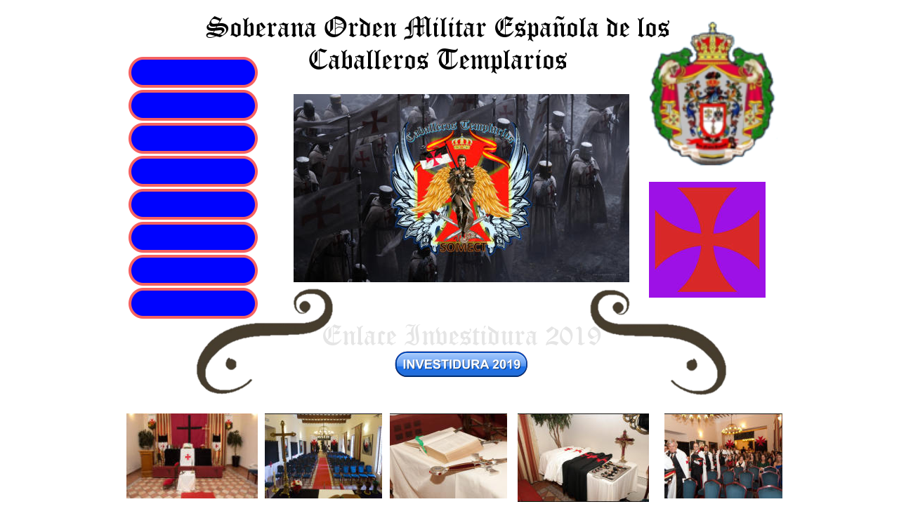

--- FILE ---
content_type: text/html
request_url: http://somectinternacional.es/fotos2.htm
body_size: 4600
content:
<!DOCTYPE html>
<html lang="es">
<head>
 <meta http-equiv="X-UA-Compatible" content="IE=EDGE"/>
 <meta charset="utf-8"/>
 <meta name="Generator" content="Xara HTML filter v.9.9.1.0"/>
 <meta name="XAR Files" content="fotos2_htm_files/xr_files.txt"/>
 <title>fotos2.htm</title>
 <meta name="viewport" content="width=device-width, initial-scale=1" />
 <link rel="stylesheet" href="fotos2_htm_files/xr_fonts.css"/>
 <script><!--
 if(navigator.userAgent.indexOf('MSIE')!=-1 || navigator.userAgent.indexOf('Trident')!=-1){ document.write('<link rel="stylesheet" href="fotos2_htm_files/xr_fontsie.css"/>');} 
 if(navigator.userAgent.indexOf('Android')!=-1){ document.write('<link rel="stylesheet" href="fotos2_htm_files/xr_fontsrep.css"/>');} 
--></script>
 <script>document.documentElement.className="xr_bgh0";</script>
 <link rel="stylesheet" href="fotos2_htm_files/xr_main.css"/>
 <link rel="stylesheet" href="fotos2_htm_files/custom_styles.css"/>
 <link rel="stylesheet" href="fotos2_htm_files/xr_text.css"/>
 <script src="fotos2_htm_files/roe.js"></script>
 <script src="fotos2_htm_files/replaceMobileFonts.js"></script>
 <link rel="stylesheet" href="fotos2_htm_files/ani.css"/>
 <style>
  #xr_xr {top:0px;}
 </style>
</head>
<body class="xr_bgb0">
<div class="xr_ap" id="xr_xr" style="width: 948px; height: 7770px; left:50%; margin-left: -474px; text-align: left; top:0px;">
 <script>var xr_xr=document.getElementById("xr_xr")</script>
<div id="xr_td" class="xr_td">
<div class="xr_ap xr_pp">
 <!--[if lt IE 9]>
 <img class="xr_ap" src="fotos2_htm_files/242.png" alt="" title="" style="left:-2px;top:-2px;width:962px;height:7784px;"/>
 <![endif]-->
 <span class="xr_ar" style="left:0px;top:0px;width:948px;height:7770px; box-shadow: 5px 5px 6px rgba(0,0,0,0.25); background-color: #9D11E7;"></span>
</div>
<div id="xr_xrc1" class="xr_ap xr_xri_ xr_xrc" style="width: 948px; height: 7770px; overflow:hidden;">
 <div class="xr_txt Texto_normal xr_s0" style="position: absolute; left:135px; top:52px; width:645px; height:10px;">
  <span class="xr_tc Texto_normal xr_s0" style="left: -22.44px; top: -37.84px; width: 709px;">Soberana Orden Militar Española de los  </span>
  <span class="xr_tc Texto_normal xr_s0" style="left: 130.48px; top: 8.14px; width: 384px;">Caballeros Templarios</span>
 </div>
 <img class="xr_ap" src="fotos2_htm_files/251.png" alt="" title="" style="left:759px;top:31px;width:182px;height:206px;"/>
 <img class="xr_rn_ xr_ap" src="fotos2_htm_files/11.jpg" alt="" title="" style="left:252px;top:134px;width:478px;height:268px;"/>
 <img class="xr_ap" src="fotos2_htm_files/399.jpg" alt="" title="" style="left:758px;top:259px;width:166px;height:165px;"/>
 <div class="xr_txt Texto_normal xr_s1" style="position: absolute; left:286px; top:489px; width:358px; height:10px;">
  <span class="xr_tc Texto_normal xr_s1" style="left: 5.7px; top: -36.11px; width: 397px;">Enlace Investidura 2019</span>
 </div>
 <img class="xr_ap" src="fotos2_htm_files/14.png" alt="" title="" style="left:10px;top:342px;width:506px;height:353px;"/>
 <img class="xr_ap" src="fotos2_htm_files/15.png" alt="" title="" style="left:466px;top:343px;width:505px;height:352px;"/>
 <img class="xr_ap" src="fotos2_htm_files/16.jpg" alt="" title="" style="left:14px;top:589px;width:187px;height:121px;"/>
 <img class="xr_ap" src="fotos2_htm_files/17.jpg" alt="" title="" style="left:211px;top:589px;width:167px;height:121px;"/>
 <img class="xr_ap" src="fotos2_htm_files/18.jpg" alt="" title="" style="left:389px;top:589px;width:167px;height:121px;"/>
 <img class="xr_ap" src="fotos2_htm_files/19.jpg" alt="" title="" style="left:571px;top:589px;width:187px;height:126px;"/>
 <img class="xr_ap" src="fotos2_htm_files/20.jpg" alt="" title="" style="left:780px;top:589px;width:169px;height:121px;"/>
 <img class="xr_ap" src="fotos2_htm_files/21.jpg" alt="" title="" style="left:21px;top:740px;width:180px;height:116px;"/>
 <img class="xr_ap" src="fotos2_htm_files/22.jpg" alt="" title="" style="left:211px;top:740px;width:167px;height:116px;"/>
 <img class="xr_ap" src="fotos2_htm_files/23.jpg" alt="" title="" style="left:388px;top:740px;width:168px;height:116px;"/>
 <img class="xr_ap" src="fotos2_htm_files/24.jpg" alt="" title="" style="left:571px;top:740px;width:188px;height:116px;"/>
 <img class="xr_ap" src="fotos2_htm_files/25.jpg" alt="" title="" style="left:780px;top:733px;width:169px;height:118px;"/>
 <img class="xr_ap" src="fotos2_htm_files/26.jpg" alt="" title="" style="left:21px;top:883px;width:183px;height:116px;"/>
 <img class="xr_ap" src="fotos2_htm_files/27.jpg" alt="" title="" style="left:211px;top:883px;width:167px;height:116px;"/>
 <img class="xr_ap" src="fotos2_htm_files/28.jpg" alt="" title="" style="left:386px;top:877px;width:172px;height:122px;"/>
 <img class="xr_ap" src="fotos2_htm_files/29.jpg" alt="" title="" style="left:572px;top:879px;width:187px;height:120px;"/>
 <img class="xr_ap" src="fotos2_htm_files/30.jpg" alt="" title="" style="left:776px;top:877px;width:172px;height:122px;"/>
 <img class="xr_ap" src="fotos2_htm_files/31.jpg" alt="" title="" style="left:21px;top:1021px;width:180px;height:134px;"/>
 <img class="xr_ap" src="fotos2_htm_files/32.jpg" alt="" title="" style="left:211px;top:1021px;width:167px;height:129px;"/>
 <img class="xr_ap" src="fotos2_htm_files/33.jpg" alt="" title="" style="left:389px;top:1021px;width:167px;height:129px;"/>
 <img class="xr_ap" src="fotos2_htm_files/34.jpg" alt="" title="" style="left:572px;top:1021px;width:185px;height:126px;"/>
 <img class="xr_ap" src="fotos2_htm_files/35.jpg" alt="" title="" style="left:776px;top:1021px;width:171px;height:127px;"/>
 <img class="xr_ap" src="fotos2_htm_files/36.jpg" alt="" title="" style="left:21px;top:1175px;width:182px;height:122px;"/>
 <img class="xr_ap" src="fotos2_htm_files/37.jpg" alt="" title="" style="left:213px;top:1175px;width:168px;height:122px;"/>
 <img class="xr_ap" src="fotos2_htm_files/38.jpg" alt="" title="" style="left:393px;top:1175px;width:163px;height:122px;"/>
 <img class="xr_ap" src="fotos2_htm_files/39.jpg" alt="" title="" style="left:572px;top:1175px;width:187px;height:122px;"/>
 <img class="xr_ap" src="fotos2_htm_files/40.jpg" alt="" title="" style="left:776px;top:1175px;width:168px;height:122px;"/>
 <img class="xr_ap" src="fotos2_htm_files/41.jpg" alt="" title="" style="left:21px;top:1317px;width:186px;height:144px;"/>
 <img class="xr_ap" src="fotos2_htm_files/42.jpg" alt="" title="" style="left:217px;top:1317px;width:166px;height:144px;"/>
 <img class="xr_ap" src="fotos2_htm_files/43.jpg" alt="" title="" style="left:393px;top:1317px;width:167px;height:144px;"/>
 <img class="xr_ap" src="fotos2_htm_files/44.jpg" alt="" title="" style="left:572px;top:1314px;width:194px;height:144px;"/>
 <img class="xr_ap" src="fotos2_htm_files/45.jpg" alt="" title="" style="left:778px;top:1321px;width:169px;height:137px;"/>
 <img class="xr_ap" src="fotos2_htm_files/46.jpg" alt="" title="" style="left:21px;top:1484px;width:190px;height:120px;"/>
 <img class="xr_ap" src="fotos2_htm_files/47.jpg" alt="" title="" style="left:217px;top:1484px;width:170px;height:120px;"/>
 <img class="xr_ap" src="fotos2_htm_files/48.jpg" alt="" title="" style="left:393px;top:1485px;width:169px;height:119px;"/>
 <img class="xr_ap" src="fotos2_htm_files/49.jpg" alt="" title="" style="left:574px;top:1485px;width:194px;height:120px;"/>
 <img class="xr_ap" src="fotos2_htm_files/50.jpg" alt="" title="" style="left:776px;top:1479px;width:169px;height:125px;"/>
 <img class="xr_ap" src="fotos2_htm_files/51.jpg" alt="" title="" style="left:21px;top:1623px;width:193px;height:127px;"/>
 <img class="xr_ap" src="fotos2_htm_files/52.jpg" alt="" title="" style="left:223px;top:1623px;width:163px;height:128px;"/>
 <img class="xr_ap" src="fotos2_htm_files/53.jpg" alt="" title="" style="left:393px;top:1617px;width:171px;height:133px;"/>
 <img class="xr_ap" src="fotos2_htm_files/54.jpg" alt="" title="" style="left:574px;top:1621px;width:197px;height:129px;"/>
 <img class="xr_ap" src="fotos2_htm_files/55.jpg" alt="" title="" style="left:778px;top:1621px;width:168px;height:129px;"/>
 <img class="xr_ap" src="fotos2_htm_files/56.jpg" alt="" title="" style="left:21px;top:1770px;width:191px;height:141px;"/>
 <img class="xr_ap" src="fotos2_htm_files/57.jpg" alt="" title="" style="left:223px;top:1770px;width:166px;height:141px;"/>
 <img class="xr_ap" src="fotos2_htm_files/58.jpg" alt="" title="" style="left:399px;top:1770px;width:170px;height:141px;"/>
 <img class="xr_ap" src="fotos2_htm_files/59.jpg" alt="" title="" style="left:574px;top:1764px;width:196px;height:146px;"/>
 <img class="xr_rn_ xr_ap" src="fotos2_htm_files/60.jpg" alt="" title="" style="left:778px;top:1767px;width:167px;height:145px;"/>
 <img class="xr_ap" src="fotos2_htm_files/61.jpg" alt="" title="" style="left:21px;top:1930px;width:536px;height:424px;"/>
 <img class="xr_ap" src="fotos2_htm_files/62.jpg" alt="" title="" style="left:625px;top:1930px;width:320px;height:421px;"/>
 <img class="xr_ap" src="fotos2_htm_files/304.jpg" alt="" title="" style="left:204px;top:2450px;width:528px;height:236px;"/>
 <img class="xr_ap" src="fotos2_htm_files/63.jpg" alt="" title="" style="left:337px;top:2440px;width:274px;height:355px;"/>
 <div class="xr_txt Texto_normal xr_s2" style="position: absolute; left:288px; top:2849px; width:369px; height:10px;">
  <span class="xr_tl Texto_normal xr_s2" style="top: -40.12px;">Investidura&nbsp; Año 2014</span>
 </div>
 <img class="xr_ap" src="fotos2_htm_files/14.png" alt="" title="" style="left:-14px;top:2702px;width:506px;height:353px;"/>
 <img class="xr_ap" src="fotos2_htm_files/15.png" alt="" title="" style="left:468px;top:2709px;width:505px;height:352px;"/>
 <img class="xr_ap" src="fotos2_htm_files/400.jpg" alt="" title="" style="left:21px;top:2928px;width:205px;height:154px;"/>
 <img class="xr_ap" src="fotos2_htm_files/401.jpg" alt="" title="" style="left:239px;top:2928px;width:212px;height:160px;"/>
 <img class="xr_ap" src="fotos2_htm_files/402.jpg" alt="" title="" style="left:474px;top:2928px;width:220px;height:163px;"/>
 <img class="xr_ap" src="fotos2_htm_files/403.jpg" alt="" title="" style="left:715px;top:2928px;width:220px;height:161px;"/>
 <img class="xr_ap" src="fotos2_htm_files/404.jpg" alt="" title="" style="left:59px;top:3097px;width:140px;height:186px;"/>
 <img class="xr_ap" src="fotos2_htm_files/405.jpg" alt="" title="" style="left:474px;top:3117px;width:225px;height:150px;"/>
 <img class="xr_ap" src="fotos2_htm_files/406.jpg" alt="" title="" style="left:233px;top:3115px;width:222px;height:148px;"/>
 <img class="xr_ap" src="fotos2_htm_files/406.jpg" alt="" title="" style="left:713px;top:3115px;width:222px;height:148px;"/>
 <img class="xr_ap" src="fotos2_htm_files/407.jpg" alt="" title="" style="left:21px;top:3299px;width:201px;height:142px;"/>
 <img class="xr_ap" src="fotos2_htm_files/408.jpg" alt="" title="" style="left:237px;top:3296px;width:218px;height:145px;"/>
 <img class="xr_ap" src="fotos2_htm_files/409.jpg" alt="" title="" style="left:474px;top:3299px;width:229px;height:146px;"/>
 <img class="xr_ap" src="fotos2_htm_files/410.jpg" alt="" title="" style="left:715px;top:3303px;width:219px;height:142px;"/>
 <img class="xr_ap" src="fotos2_htm_files/411.jpg" alt="" title="" style="left:38px;top:3457px;width:167px;height:248px;"/>
 <img class="xr_ap" src="fotos2_htm_files/412.jpg" alt="" title="" style="left:261px;top:3457px;width:169px;height:251px;"/>
 <img class="xr_ap" src="fotos2_htm_files/413.jpg" alt="" title="" style="left:474px;top:3493px;width:230px;height:178px;"/>
 <img class="xr_ap" src="fotos2_htm_files/414.jpg" alt="" title="" style="left:715px;top:3500px;width:220px;height:171px;"/>
 <img class="xr_ap" src="fotos2_htm_files/415.jpg" alt="" title="" style="left:21px;top:3732px;width:210px;height:145px;"/>
 <img class="xr_ap" src="fotos2_htm_files/416.jpg" alt="" title="" style="left:479px;top:3732px;width:228px;height:144px;"/>
 <img class="xr_ap" src="fotos2_htm_files/417.jpg" alt="" title="" style="left:247px;top:3732px;width:215px;height:144px;"/>
 <img class="xr_ap" src="fotos2_htm_files/418.jpg" alt="" title="" style="left:715px;top:3732px;width:221px;height:143px;"/>
 <img class="xr_ap" src="fotos2_htm_files/419.jpg" alt="" title="" style="left:21px;top:3902px;width:210px;height:140px;"/>
 <img class="xr_ap" src="fotos2_htm_files/420.jpg" alt="" title="" style="left:250px;top:3902px;width:217px;height:143px;"/>
 <img class="xr_ap" src="fotos2_htm_files/421.jpg" alt="" title="" style="left:479px;top:3902px;width:229px;height:142px;"/>
 <img class="xr_ap" src="fotos2_htm_files/160.jpg" alt="" title="" style="left:715px;top:3902px;width:218px;height:143px;"/>
 <img class="xr_ap" src="fotos2_htm_files/161.jpg" alt="" title="" style="left:61px;top:4059px;width:138px;height:203px;"/>
 <img class="xr_ap" src="fotos2_htm_files/162.jpg" alt="" title="" style="left:247px;top:4091px;width:220px;height:155px;"/>
 <img class="xr_ap" src="fotos2_htm_files/163.jpg" alt="" title="" style="left:483px;top:4091px;width:223px;height:154px;"/>
 <img class="xr_ap" src="fotos2_htm_files/164.jpg" alt="" title="" style="left:715px;top:4091px;width:222px;height:148px;"/>
 <img class="xr_ap" src="fotos2_htm_files/165.jpg" alt="" title="" style="left:21px;top:4273px;width:204px;height:145px;"/>
 <img class="xr_ap" src="fotos2_htm_files/166.jpg" alt="" title="" style="left:250px;top:4274px;width:219px;height:142px;"/>
 <img class="xr_ap" src="fotos2_htm_files/167.jpg" alt="" title="" style="left:483px;top:4273px;width:225px;height:150px;"/>
 <img class="xr_ap" src="fotos2_htm_files/168.jpg" alt="" title="" style="left:715px;top:4273px;width:221px;height:150px;"/>
 <img class="xr_ap" src="fotos2_htm_files/169.jpg" alt="" title="" style="left:21px;top:4431px;width:215px;height:318px;"/>
 <img class="xr_ap" src="fotos2_htm_files/422.jpg" alt="" title="" style="left:256px;top:4542px;width:214px;height:152px;"/>
 <img class="xr_ap" src="fotos2_htm_files/423.jpg" alt="" title="" style="left:483px;top:4544px;width:224px;height:150px;"/>
 <img class="xr_ap" src="fotos2_htm_files/424.jpg" alt="" title="" style="left:715px;top:4544px;width:223px;height:154px;"/>
 <img class="xr_ap" src="fotos2_htm_files/425.jpg" alt="" title="" style="left:235px;top:4776px;width:236px;height:181px;"/>
 <img class="xr_ap" src="fotos2_htm_files/426.jpg" alt="" title="" style="left:54px;top:4763px;width:157px;height:232px;"/>
 <img class="xr_ap" src="fotos2_htm_files/427.jpg" alt="" title="" style="left:483px;top:4701px;width:456px;height:256px;"/>
 <img class="xr_ap" src="fotos2_htm_files/428.jpg" alt="" title="" style="left:21px;top:5017px;width:217px;height:150px;"/>
 <img class="xr_ap" src="fotos2_htm_files/429.jpg" alt="" title="" style="left:251px;top:5017px;width:212px;height:150px;"/>
 <img class="xr_ap" src="fotos2_htm_files/430.jpg" alt="" title="" style="left:479px;top:5017px;width:224px;height:150px;"/>
 <img class="xr_ap" src="fotos2_htm_files/431.jpg" alt="" title="" style="left:719px;top:5015px;width:210px;height:153px;"/>
 <img class="xr_ap" src="fotos2_htm_files/432.jpg" alt="" title="" style="left:21px;top:5186px;width:214px;height:161px;"/>
 <img class="xr_ap" src="fotos2_htm_files/433.jpg" alt="" title="" style="left:251px;top:5186px;width:213px;height:159px;"/>
 <img class="xr_ap" src="fotos2_htm_files/434.jpg" alt="" title="" style="left:479px;top:5186px;width:223px;height:159px;"/>
 <img class="xr_ap" src="fotos2_htm_files/435.jpg" alt="" title="" style="left:714px;top:5186px;width:215px;height:159px;"/>
 <img class="xr_ap" src="fotos2_htm_files/436.jpg" alt="" title="" style="left:21px;top:5364px;width:216px;height:154px;"/>
 <img class="xr_ap" src="fotos2_htm_files/437.jpg" alt="" title="" style="left:251px;top:5363px;width:212px;height:155px;"/>
 <img class="xr_ap" src="fotos2_htm_files/438.jpg" alt="" title="" style="left:479px;top:5364px;width:223px;height:155px;"/>
 <img class="xr_ap" src="fotos2_htm_files/439.jpg" alt="" title="" style="left:714px;top:5359px;width:215px;height:160px;"/>
 <img class="xr_ap" src="fotos2_htm_files/440.jpg" alt="" title="" style="left:21px;top:5533px;width:214px;height:154px;"/>
 <img class="xr_ap" src="fotos2_htm_files/441.jpg" alt="" title="" style="left:251px;top:5533px;width:215px;height:154px;"/>
 <img class="xr_ap" src="fotos2_htm_files/442.jpg" alt="" title="" style="left:479px;top:5528px;width:226px;height:159px;"/>
 <img class="xr_ap" src="fotos2_htm_files/441.jpg" alt="" title="" style="left:251px;top:5533px;width:215px;height:154px;"/>
 <img class="xr_ap" src="fotos2_htm_files/443.jpg" alt="" title="" style="left:714px;top:5528px;width:219px;height:158px;"/>
 <img class="xr_ap" src="fotos2_htm_files/444.jpg" alt="" title="" style="left:21px;top:5704px;width:216px;height:156px;"/>
 <img class="xr_ap" src="fotos2_htm_files/445.jpg" alt="" title="" style="left:251px;top:5704px;width:214px;height:157px;"/>
 <img class="xr_ap" src="fotos2_htm_files/446.jpg" alt="" title="" style="left:479px;top:5706px;width:228px;height:154px;"/>
 <img class="xr_ap" src="fotos2_htm_files/447.jpg" alt="" title="" style="left:718px;top:5704px;width:216px;height:154px;"/>
 <img class="xr_ap" src="fotos2_htm_files/448.jpg" alt="" title="" style="left:21px;top:5874px;width:219px;height:159px;"/>
 <img class="xr_ap" src="fotos2_htm_files/449.jpg" alt="" title="" style="left:251px;top:5874px;width:213px;height:159px;"/>
 <img class="xr_ap" src="fotos2_htm_files/450.jpg" alt="" title="" style="left:479px;top:5874px;width:232px;height:159px;"/>
 <img class="xr_ap" src="fotos2_htm_files/451.jpg" alt="" title="" style="left:718px;top:5874px;width:217px;height:158px;"/>
 <img class="xr_ap" src="fotos2_htm_files/452.jpg" alt="" title="" style="left:21px;top:6046px;width:218px;height:178px;"/>
 <img class="xr_ap" src="fotos2_htm_files/453.jpg" alt="" title="" style="left:251px;top:6046px;width:214px;height:180px;"/>
 <img class="xr_ap" src="fotos2_htm_files/454.jpg" alt="" title="" style="left:479px;top:6046px;width:233px;height:177px;"/>
 <img class="xr_ap" src="fotos2_htm_files/455.jpg" alt="" title="" style="left:718px;top:6046px;width:217px;height:174px;"/>
 <img class="xr_ap" src="fotos2_htm_files/456.jpg" alt="" title="" style="left:21px;top:6240px;width:217px;height:171px;"/>
 <img class="xr_ap" src="fotos2_htm_files/457.jpg" alt="" title="" style="left:251px;top:6240px;width:214px;height:171px;"/>
 <img class="xr_ap" src="fotos2_htm_files/458.jpg" alt="" title="" style="left:479px;top:6240px;width:233px;height:173px;"/>
 <img class="xr_ap" src="fotos2_htm_files/459.jpg" alt="" title="" style="left:718px;top:6240px;width:219px;height:171px;"/>
 <img class="xr_ap" src="fotos2_htm_files/460.jpg" alt="" title="" style="left:21px;top:6433px;width:216px;height:156px;"/>
 <img class="xr_ap" src="fotos2_htm_files/461.jpg" alt="" title="" style="left:251px;top:6433px;width:217px;height:155px;"/>
 <img class="xr_ap" src="fotos2_htm_files/462.jpg" alt="" title="" style="left:479px;top:6433px;width:235px;height:152px;"/>
 <img class="xr_ap" src="fotos2_htm_files/463.jpg" alt="" title="" style="left:723px;top:6433px;width:213px;height:152px;"/>
 <img class="xr_ap" src="fotos2_htm_files/464.jpg" alt="" title="" style="left:21px;top:6598px;width:214px;height:166px;"/>
 <img class="xr_ap" src="fotos2_htm_files/465.jpg" alt="" title="" style="left:251px;top:6598px;width:219px;height:168px;"/>
 <img class="xr_ap" src="fotos2_htm_files/466.jpg" alt="" title="" style="left:479px;top:6598px;width:238px;height:166px;"/>
 <img class="xr_ap" src="fotos2_htm_files/467.jpg" alt="" title="" style="left:723px;top:6598px;width:214px;height:162px;"/>
 <img class="xr_ap" src="fotos2_htm_files/468.jpg" alt="" title="" style="left:21px;top:6772px;width:215px;height:167px;"/>
 <img class="xr_ap" src="fotos2_htm_files/469.jpg" alt="" title="" style="left:251px;top:6776px;width:222px;height:167px;"/>
 <img class="xr_ap" src="fotos2_htm_files/470.jpg" alt="" title="" style="left:479px;top:6777px;width:242px;height:169px;"/>
 <img class="xr_ap" src="fotos2_htm_files/469.jpg" alt="" title="" style="left:251px;top:6776px;width:222px;height:167px;"/>
 <img class="xr_ap" src="fotos2_htm_files/471.jpg" alt="" title="" style="left:728px;top:6776px;width:212px;height:167px;"/>
 <img class="xr_ap" src="fotos2_htm_files/472.jpg" alt="" title="" style="left:21px;top:6951px;width:217px;height:166px;"/>
 <img class="xr_ap" src="fotos2_htm_files/473.jpg" alt="" title="" style="left:251px;top:6951px;width:224px;height:166px;"/>
 <img class="xr_ap" src="fotos2_htm_files/474.jpg" alt="" title="" style="left:479px;top:6951px;width:221px;height:164px;"/>
 <img class="xr_ap" src="fotos2_htm_files/475.jpg" alt="" title="" style="left:711px;top:6952px;width:226px;height:163px;"/>
 <img class="xr_ap" src="fotos2_htm_files/476.jpg" alt="" title="" style="left:21px;top:7127px;width:220px;height:161px;"/>
 <img class="xr_ap" src="fotos2_htm_files/477.jpg" alt="" title="" style="left:247px;top:7127px;width:226px;height:161px;"/>
 <img class="xr_ap" src="fotos2_htm_files/478.jpg" alt="" title="" style="left:477px;top:7127px;width:228px;height:163px;"/>
 <img class="xr_ap" src="fotos2_htm_files/480.jpg" alt="" title="" style="left:711px;top:7127px;width:229px;height:164px;"/>
 <div class="xr_txt Texto_normal xr_s2" style="position: absolute; left:279px; top:7380px; width:348px; height:10px;">
  <span class="xr_tl Texto_normal xr_s2" style="top: -40.12px;">Investidura año 2010</span>
 </div>
 <img class="xr_ap" src="fotos2_htm_files/397.jpg" alt="" title="" style="left:329px;top:7401px;width:237px;height:50px;"/>
 <img class="xr_ap" src="fotos2_htm_files/398.jpg" alt="" title="" style="left:367px;top:7460px;width:163px;height:33px;"/>
 <div class="xr_txt Texto_normal xr_s3" style="position: absolute; left:236px; top:7534px; width:333px; height:10px;">
  <span class="xr_tc Texto_normal xr_s3" style="left: 39.26px; top: -25.35px; width: 378px;">Pinchar boton para ir a la </span>
  <span class="xr_tc Texto_normal xr_s3" style="left: 142.34px; top: 5.93px; width: 164px;">Investidura</span>
 </div>
 <img class="xr_rn_ xr_rnsp_ xr_ap" src="fotos2_htm_files/231.png" alt=" " title="" style="left:286px;top:7505px;width:1px;height:1px;"/>
 <div class="xr_txt Texto_normal xr_s3" style="position: absolute; left:724px; top:7417px; width:5px; height:10px;">
 </div>
 <img class="xr_ap" src="fotos2_htm_files/232.png" alt="" title="" style="left:279px;top:7522px;width:338px;height:236px;"/>
 <div id="xr_xo0" class="xr_ap" style="left:0; top:0; width:948px; height:100px; visibility:hidden; z-index:3;">
 <a href="" onclick="return(false);" onmousedown="xr_ppir(this);">
 </a>
 </div>
 <div id="xr_xd0"></div>
</div>
<div class="xr_xpos" style="position:absolute; left: 396px; top: 500px; width:190px; height:38px;">
<div id="xr_nb1" class="xr_ar">
 <div class="xr_ar xr_nb0">
 <a href="http://somectinternacional.es/INVESTIDURA2019FOTOS.HTM" onclick="return(xr_nn());">
  <img class="xr_rn_ xr_rnsp_ xr_ap" src="fotos2_htm_files/86.png" alt="INVESTIDURA 2019" title="" onmousemove="xr_mo(this,0,event)" style="left:0px;top:0px;width:190px;height:38px;"/>
  <img class="xr_rn_ xr_rnsp_ xr_ap xr_ro xr_ro0 xr_tt3" src="fotos2_htm_files/241.png" alt="INVESTIDURA 2019" title="" onmousemove="xr_mo(this,0)" style="left:0px;top:0px;width:190px;height:38px;"/>
 </a>
 </div>
</div>
</div>
<div class="xr_xpos" style="position:absolute; left: 18px; top: 82px; width:182px; height:372px;">
<div id="xr_nb3" class="xr_ar">
 <div class="xr_ar xr_nb0">
 <a href="http://somectinternacional.es/index.htm" onclick="return(xr_nn());">
  <img class="xr_rn_ xr_rnsp_ xr_ap" src="fotos2_htm_files/632.png" alt="Inicio" title="" onmousemove="xr_mo(this,0,event)" style="left:0px;top:0px;width:182px;height:43px;"/>
  <img class="xr_rn_ xr_rnsp_ xr_ap xr_ro xr_ro0 xr_tt3" src="fotos2_htm_files/641.png" alt="Inicio" title="" onmousemove="xr_mo(this,0)" style="left:-1px;top:-1px;width:184px;height:45px;"/>
 </a>
 </div>
 <div class="xr_ar xr_nb0">
 <a href="http://somectinternacional.es/historia.htm" target="_self" onclick="return(xr_nn());">
  <img class="xr_rn_ xr_rnsp_ xr_ap" src="fotos2_htm_files/633.png" alt="Historia" title="" onmousemove="xr_mo(this,0,event)" style="left:0px;top:47px;width:182px;height:43px;"/>
  <img class="xr_rn_ xr_rnsp_ xr_ap xr_ro xr_ro0 xr_tt3" src="fotos2_htm_files/642.png" alt="Historia" title="" onmousemove="xr_mo(this,0)" style="left:-1px;top:46px;width:184px;height:45px;"/>
 </a>
 </div>
 <div class="xr_ar xr_nb0">
 <a href="http://somectinternacional.es/galeria.htm" target="_self" onclick="return(xr_nn());">
  <img class="xr_rn_ xr_rnsp_ xr_ap" src="fotos2_htm_files/634.png" alt="Galeria" title="" onmousemove="xr_mo(this,0,event)" style="left:0px;top:94px;width:182px;height:43px;"/>
  <img class="xr_rn_ xr_rnsp_ xr_ap xr_ro xr_ro0 xr_tt3" src="fotos2_htm_files/642.png" alt="Galeria" title="" onmousemove="xr_mo(this,0)" style="left:-1px;top:93px;width:184px;height:45px;"/>
 </a>
 </div>
 <div class="xr_ar xr_nb0">
 <a href="http://somectinternacional.es/noticias.htm" target="_self" onclick="return(xr_nn());">
  <img class="xr_rn_ xr_rnsp_ xr_ap" src="fotos2_htm_files/635.png" alt="Noticias" title="" onmousemove="xr_mo(this,0,event)" style="left:0px;top:141px;width:182px;height:43px;"/>
  <img class="xr_rn_ xr_rnsp_ xr_ap xr_ro xr_ro0 xr_tt3" src="fotos2_htm_files/642.png" alt="Noticias" title="" onmousemove="xr_mo(this,0)" style="left:-1px;top:140px;width:184px;height:45px;"/>
 </a>
 </div>
 <div class="xr_ar xr_nb0">
 <a href="http://somectinternacional.es/patrocinio.htm" target="_self" onclick="return(xr_nn());">
  <img class="xr_rn_ xr_rnsp_ xr_ap" src="fotos2_htm_files/636.png" alt="Patrocinio" title="" onmousemove="xr_mo(this,0,event)" style="left:0px;top:188px;width:182px;height:43px;"/>
  <img class="xr_rn_ xr_rnsp_ xr_ap xr_ro xr_ro0 xr_tt3" src="fotos2_htm_files/643.png" alt="Patrocinio" title="" onmousemove="xr_mo(this,0)" style="left:-1px;top:187px;width:184px;height:45px;"/>
 </a>
 </div>
 <div class="xr_ar xr_nb0">
 <a href="http://somectinternacional.es/contacto200.htm" target="_self" onclick="return(xr_nn());">
  <img class="xr_rn_ xr_rnsp_ xr_ap" src="fotos2_htm_files/637.png" alt="Contacto200" title="" onmousemove="xr_mo(this,0,event)" style="left:0px;top:235px;width:182px;height:43px;"/>
  <img class="xr_rn_ xr_rnsp_ xr_ap xr_ro xr_ro0 xr_tt3" src="fotos2_htm_files/643.png" alt="Contacto200" title="" onmousemove="xr_mo(this,0)" style="left:-1px;top:234px;width:184px;height:45px;"/>
 </a>
 </div>
 <div class="xr_ar xr_nb0">
 <a href="http://somectinternacional.es/postulantes.htm" target="_self" onclick="return(xr_nn());">
  <img class="xr_rn_ xr_rnsp_ xr_ap" src="fotos2_htm_files/638.png" alt="Postulantes" title="" onmousemove="xr_mo(this,0,event)" style="left:0px;top:282px;width:182px;height:43px;"/>
  <img class="xr_rn_ xr_rnsp_ xr_ap xr_ro xr_ro0 xr_tt3" src="fotos2_htm_files/643.png" alt="Postulantes" title="" onmousemove="xr_mo(this,0)" style="left:-1px;top:281px;width:184px;height:45px;"/>
 </a>
 </div>
 <div class="xr_ar xr_nb0">
 <a href="http://somectinternacional.es/privado.htm" target="_self" onclick="return(xr_nn());">
  <img class="xr_rn_ xr_rnsp_ xr_ap" src="fotos2_htm_files/639.png" alt="Privado" title="" onmousemove="xr_mo(this,0,event)" style="left:0px;top:329px;width:182px;height:43px;"/>
  <img class="xr_rn_ xr_rnsp_ xr_ap xr_ro xr_ro0 xr_tt3" src="fotos2_htm_files/643.png" alt="Privado" title="" onmousemove="xr_mo(this,0)" style="left:-1px;top:328px;width:184px;height:45px;"/>
 </a>
 </div>
</div>
</div>
</div>
</div>
<!--[if lt IE 7]><script src="fotos2_htm_files/png.js"></script><![endif]-->
<!--[if IE]><script>xr_aeh()</script><![endif]--><!--[if !IE]>--><script>xr_htm();repMobFonts();window.addEventListener('load', xr_aeh, false);</script><!--<![endif]-->
</body>
</html>

--- FILE ---
content_type: text/css
request_url: http://somectinternacional.es/fotos2_htm_files/xr_fonts.css
body_size: 206
content:
@font-face {font-family: 'Old English Text MT Regular';font-weight:normal;font-style:normal;src: local('Old English Text MT Regular'), local("Old English Text MT"), url("OLDENGL.ttf") format("truetype");}


--- FILE ---
content_type: text/css
request_url: http://somectinternacional.es/fotos2_htm_files/xr_text.css
body_size: 578
content:
/* Text styles */
.xr_s0 {font-family:'Old English Text MT Regular', Helvetica, Arial, sans-serif;font-size:40px;font-weight:normal;font-style:normal;text-decoration:none;letter-spacing:0.0em;}
.xr_s1 {font-family:'Old English Text MT Regular', Helvetica, Arial, sans-serif;font-size:40px;font-weight:normal;font-style:normal;text-decoration:none;color:#E5E5E5;letter-spacing:0.0em;}
.xr_s2 {font-family:'Old English Text MT Regular', Helvetica, Arial, sans-serif;font-size:40px;font-weight:normal;font-style:normal;text-decoration:none;color:#BF0000;letter-spacing:0.0em;}
